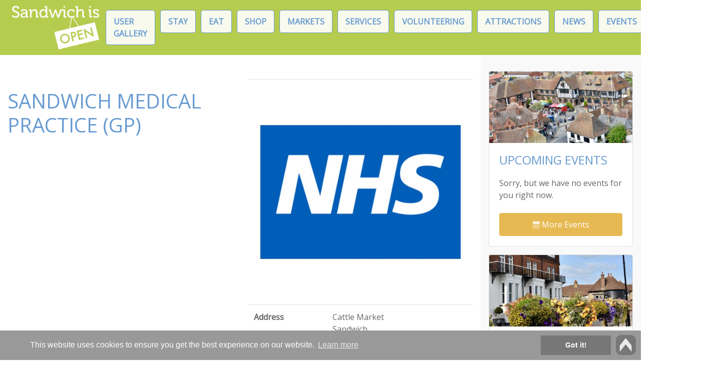

--- FILE ---
content_type: text/html; charset=UTF-8
request_url: https://www.sandwichisopen.co.uk/business/services/sandwich-medical-practice-gp-
body_size: 4587
content:
<!DOCTYPE html>
<html lang="en">
<head>
		<!-- Base must be set for SEO URLS -->
	<base href="https://www.sandwichisopen.co.uk">
	<meta property="og:url" content="https://www.sandwichisopen.co.uk/business/services/sandwich-medical-practice-gp-" /><meta property="og:type" content="article" /><meta property="og:title" content="Sandwich medical practice (GP) - Sandwich Is Open, Kent" /><meta property="og:description" content="..." /><meta property="og:image" content="https://www.sandwichisopen.co.uk/images/og/og1.jpg" />
	<meta charset="utf-8">
	<meta http-equiv="X-UA-Compatible" content="IE=edge">
	<meta name="viewport" content="width=device-width, initial-scale=1">
	<!-- The above 3 meta tags *must* come first in the head; any other head content must come *after* these tags -->
	<title>Sandwich medical practice (GP) - Sandwich Is Open, Kent</title>
	<meta name="description" content="..." />

	
	<!-- Favicon -->
	<link rel="icon" href="favicon.ico" />

	<!-- Add to Home Screen code and script -->
	<meta name="apple-mobile-web-app-capable" content="yes" />
	<meta name="mobile-web-app-capable" content="yes" />
	<meta name="apple-mobile-web-app-title" content="Elite VPA" />
	<link rel="shortcut icon" sizes="16x16" href="images/icons/icon-16x16.png">
	<link rel="shortcut icon" sizes="196x196" href="images/icons/icon-196x196.png">
	<link rel="apple-touch-icon" href="images/icons/apple-icon-152x152.png">
	<link rel="stylesheet" type="text/css" href="css/addtohomescreen.css"/>
	<script src="js/addtohomescreen.js"></script>
	<script>
		addToHomescreen({
		   maxDisplayCount: 1
		});
	</script>

	<!-- JQuery -->
	<script src="https://ajax.googleapis.com/ajax/libs/jquery/3.3.1/jquery.min.js"></script>
	
	<!-- JavaScript files for bootstrap -->
	<script src="https://stackpath.bootstrapcdn.com/bootstrap/4.2.1/js/bootstrap.min.js" integrity="sha384-B0UglyR+jN6CkvvICOB2joaf5I4l3gm9GU6Hc1og6Ls7i6U/mkkaduKaBhlAXv9k" crossorigin="anonymous"></script>	

	<!-- Bootstrap core CSS -->
	<link rel="stylesheet" href="https://stackpath.bootstrapcdn.com/bootstrap/4.2.1/css/bootstrap.min.css" integrity="sha384-GJzZqFGwb1QTTN6wy59ffF1BuGJpLSa9DkKMp0DgiMDm4iYMj70gZWKYbI706tWS" crossorigin="anonymous">
	<link href="css/framework.css" rel="stylesheet">

	<!-- Font Awesome -->
	<script src="https://kit.fontawesome.com/1b5ba78c40.js" crossorigin="anonymous"></script>

	<!-- Google Fonts -->
	<link href="https://fonts.googleapis.com/css?family=Open+Sans&display=swap" rel="stylesheet">

	<!-- Google reCAPTCHA -->
	<script src='https://www.google.com/recaptcha/api.js'></script>

	<!-- Script Link to Smooth Scroller -->
	<script src="js/smooth-scroll.js"></script> 
	
	<!-- Fancy Box - Project Gallery Settings | https://fancyapps.com/fancybox/3/docs/ -->
	<link rel="stylesheet" href="https://cdnjs.cloudflare.com/ajax/libs/fancybox/3.2.5/jquery.fancybox.min.css" />
	<script src="https://cdnjs.cloudflare.com/ajax/libs/fancybox/3.2.5/jquery.fancybox.min.js"></script>
	
		
	<!-- Back to Top Div Functionality Taken from http://stackoverflow.com/questions/15798360/show-div-on-scrolldown-after-800px -->
	<script>
	$(document).scroll(function () {
		var y = $(this).scrollTop();
		if (y > 400) {
			$('.backtotop').fadeIn('slow');
		} else {
			$('.backtotop').fadeOut('slow');
		}
	});
	</script>

	<!-- Cookie Consent Code -->
	<link rel="stylesheet" type="text/css" href="//cdnjs.cloudflare.com/ajax/libs/cookieconsent2/3.0.3/cookieconsent.min.css" />
	<script src="//cdnjs.cloudflare.com/ajax/libs/cookieconsent2/3.0.3/cookieconsent.min.js"></script>
	<script>
	window.addEventListener("load", function(){
	window.cookieconsent.initialise({
	  "palette": {
		"popup": {
		  "background": "#999",
		  "text": "#fff"
		},
		"button": {
		  "background": "#777",
		  "text": "#fff"
		}
	  }
	})});
	</script>
	<!-- End Of Cookie Consent Code -->
	
	<!-- Anonymise IP Code from https://developers.google.com/analytics/devguides/collection/analyticsjs/field-reference#anonymizeIp -->
	<!-- Global site tag (gtag.js) - Google Analytics -->
	<script async src="https://www.googletagmanager.com/gtag/js?id=G-20EFD9P2X9"></script>
	<script>
	  window.dataLayer = window.dataLayer || [];
	  function gtag(){dataLayer.push(arguments);}
	  gtag('js', new Date());
	  
	  gtag('config', 'G-20EFD9P2X9', { 'anonymize_ip': true });
	</script>
	<!-- gtag('config', '<GA_TRACKING_ID>', { 'anonymize_ip': true }); -->
	<!-- End Of Anonymise IP Code -->
</head><body id="backtotop">
	<div id="fb-root"></div>
<script async defer crossorigin="anonymous" src="https://connect.facebook.net/en_GB/sdk.js#xfbml=1&version=v14.0&appId=272189718444010&autoLogAppEvents=1" nonce="lQEqnvM8"></script>
<!-- Absolutely Positioned Back to Top Button -->
<a href="#backtotop" data-scroll title="Click here to go back the top"><img src="images/backtotop.png" class="backtotop" alt="Back to top" /></a>
<!-- End of Absolutely Positioned Back to Top Button -->
<div class="container-fluid sticky-top p-0 navigation">
	<nav class="navbar navbar-expand-xl navbar-toggleable-lg py-lg-0">
		<a class="navbar-brand d-inline mr-auto" href="/"><img src="images/logo.png" class="logo" alt="Logo for Sandwich Is Open" /></a>
		<button class="navbar-toggler navbar-toggler-right my-auto" type="button" data-toggle="collapse" data-target="#navbarSupportedContent2" aria-controls="navbarSupportedContent2" aria-expanded="false" aria-label="Toggle navigation">
			<span class="navbar-toggler-icon"></span>
		</button>
		<div class="collapse navbar-collapse" id="navbarSupportedContent2">
			<ul class="navbar-nav ml-auto mt-2 mt-lg-0">
	<li class="nav-item social ">
		<a href="user-gallery" class="nav-link d-inline" title="Click here for our User Gallery page">User Gallery</a>
		<div class="d-lg-none d-inline ml-auto">
			<a href="https://www.facebook.com/sandwichisopen" target="_blank" title="Click to go to our Facebook Page"><img src="images/social_media/facebook.png" class="mr-2" alt="Facebook logo" /></a><a href="https://www.instagram.com/sandwichkent_is_open/" target="_blank" title="Click to go to our Instagram Page"><img src="images/social_media/instagram.png" class="mr-2" alt="Instagram logo" /></a>		</div>
	</li>
	<li class="nav-item ">
		<a href="business-category/stay" class="nav-link" title="Click here for our Stay page">Stay</a>
	</li>
	<li class="nav-item ">
		<a href="business-category/eat" class="nav-link" title="Click here for our Eat page">Eat</a>
	</li>
	<li class="nav-item ">
		<a href="business-category/shop" class="nav-link" title="Click here for our Shop page">Shop</a>
	</li>
	<li class="nav-item ">
		<a href="business-category/markets" class="nav-link" title="Click here for our Markets page">Markets</a>
	</li>
	<li class="nav-item ">
		<a href="business-category/services" class="nav-link" title="Click here for our Services page">Services</a>
	</li>
	<li class="nav-item ">
		<a href="business-category/volunteering" class="nav-link" title="Click here for our Volunteering page">Volunteering</a>
	</li>
	<li class="nav-item ">
		<a href="attractions" class="nav-link" title="Click here for our Attractions page">Attractions</a>
	</li>
	<li class="nav-item ">
		<a href="news" class="nav-link" title="Click here for our News page">News</a>
	</li>
	<li class="nav-item ">
		<a href="events" class="nav-link" title="Click here for our Events page">Events</a>
	</li>
	<li class="nav-item ">
		<a href="contact" class="nav-link" title="Click here for our Contact page">Contact</a>
	</li>
</ul>
		</div>
	</nav>
</div>
<script>
	// Script to make parent dropdown clickable only on screens large than 992px (lg)
	// Set the send of the duplicate links to d-lg-none so it only displays on mobile
	// One CSS pairing added in framework.css to add dropdown hover rather than click
	if ($(window).width() > 992) {
		jQuery(function($) {
			$('.navbar .dropdown').hover(function() {
				$(this).find('.dropdown-menu').first().stop(true, true).delay(250).slideDown();
			}, function() {
				$(this).find('.dropdown-menu').first().stop(true, true).delay(100).slideUp();
			});

			$('.navbar .dropdown > a').click(function(){
				location.href = this.href;
			});
		});
	}

	$(document).ready(function() {
		$(".dropdown-toggle").dropdown();
	});
</script>	<div class="container webpage">
		<div class="row">
			<div class="col-12 col-lg-9">
				<div class="row">
					<div class="col-12 col-lg-6">
						<h1 class="pt-5">Sandwich medical practice (GP)</h1>
											</div>
					<div class="col-12 col-lg-6 mt-5">
						<table class="table">
							<tr>
								<td colspan="2">
									<img src="website-content/businesses/1673819439.jpg" class="w-100" alt="Image of Sandwich medical practice (GP)" />																	</td>
							</tr>
							<tr>
								<th>Address</th>
								<td>
									Cattle Market<br />Sandwich<br />Kent<br />CT13 9ET								</td>
							</tr>
							<tr><th>Phone</th><td>01304 619790</td></tr><tr><th>Email</th><td><a href="mailto:kmicb.smp@nhs.net?subject=Email%20from%20Sandwich%20Is%20Open" title="Click to email Sandwich medical practice (GP)">kmicb.smp@nhs.net</a></td></tr><tr><th>Category</th><td><a href="business-category/services" title="Click to go to the Services categpry ">Services</td></tr>						</table>
					</div>
				</div>
				<div class="p-0">
	<a href="https://hibits.co.uk/" target="_blank" title="Click to visit our Advertiser's website"><img src="images/advertising/advert-10-1.png" class="my-2 w-100" alt="Advertising Space - Broadstairs & St. Peter's Heritage Foundation" /></a>
</div>
			</div>
			<div class="col-12 col-lg-3 bg2">
				<div class="p-3">
	<div class="row">
						<div class="col-12 p-3 p-lg-0 mt-3">
			<div class="card news_event_index">
				<img src="images/carousel/slide2.jpg" class="card-img-top" alt="Panel image" /></a>
				<div class="card-body">
					<h2 class="mt-0">Upcoming Events</h2>
<div class="news_event"><p>Sorry, but we have no events for you right now.</p></div><a href="events" title="Click here for our Events page" class="btn-block btn btn-primary mt-4"><i class="fad fa-calendar-alt"></i> More Events</a>
				</div>
			</div>
		</div>
		<div class="p-0">
			<a href="https://hibits.co.uk/" target="_blank" title="Click to visit our Advertiser's website"><img src="images/advertising/advert-4-1.png" class="my-2 w-100 d-none" alt="Advertising Space - Broadstairs & St. Peter's Heritage Foundation" /></a>
		</div>
		<div class="col-12 p-3 p-lg-0 mt-3">
			<div class="card news_event_index">
				<img src="images/carousel/slide5.jpg" class="card-img-top" alt="Panel image" />
				<div class="card-body">
					<h2 class="mt-0">Latest News</h2>
<div class="news_event" id="02"><div class="row"><div class="col-4 xcol-md-2 text-center"><p class="news_event_date">02</p><p class="news_event_month">Feb</p></div><div class="col-8 xcol-md-10 p-0"><p><a href="news/magic-tenner-is-back-" title="Click here for more about Magic Tenner is BACK!">Magic Tenner is BACK!</a></p></div></div></div><div class="news_event" id="05"><div class="row"><div class="col-4 xcol-md-2 text-center"><p class="news_event_date">05</p><p class="news_event_month">Sep</p></div><div class="col-8 xcol-md-10 p-0"><p><a href="news/magic-tenner-town-event-announced" title="Click here for more about Magic Tenner Town Event Announced">Magic Tenner Town Event Announced</a></p></div></div></div><div class="news_event" id="18"><div class="row"><div class="col-4 xcol-md-2 text-center"><p class="news_event_date">18</p><p class="news_event_month">Aug</p></div><div class="col-8 xcol-md-10 p-0"><p><a href="news/sandwich-networking-event-2" title="Click here for more about Sandwich Networking Event">Sandwich Networking Event</a></p></div></div></div><a href="news" title="Click here for our News page" class="btn-block btn btn-primary mt-4"><i class="fad fa-newspaper"></i> More News</a>
				</div>
			</div>
		</div>
		<div class="p-0">
			<a href="https://hibits.co.uk/" target="_blank" title="Click to visit our Advertiser's website"><img src="images/advertising/advert-4-1.png" class="my-2 w-100 d-none" alt="Advertising Space - Broadstairs & St. Peter's Heritage Foundation" /></a>
		</div>
				<div class="col-12 p-3 p-lg-0 mt-3">
			<div class="card news_event_index">
				<img src="images/carousel/slide7.jpg" class="card-img-top" alt="Panel image" />
				<div class="card-body">
					<h2 class="mt-1">Attractions</h2>
					<p>Attractions in Sandwich, Kent include museums, wildlife and churches as well as the historic Richborough Roman Fort and Amphitheatre.</p>
					<p>Explore them here and come and visit us soon.</p>
					<a href="attractions" title="Click here for our Attractions page" class="btn-block btn btn-primary"><i class="fad fa-place-of-worship"></i> Local Attractions</a>
				</div>
			</div>
		</div>
		<div class="p-0">
			<a href="https://hibits.co.uk/" target="_blank" title="Click to visit our Advertiser's website"><img src="images/advertising/advert-4-1.png" class="my-2 w-100 d-none" alt="Advertising Space - Broadstairs & St. Peter's Heritage Foundation" /></a>
		</div>
					</div>
</div>
			</div>
			<div class="row p-3">
	<div class="col-12 d-none d-md-block">
		<a href="https://www.broadbiz.uk/community" target="_blank" title="Click for more details about the Broadbiz Community Programme"><img src="images/community/community-programme-10-by-1.jpg" class="w-100" alt="The Sandwich Is Open website is provided by Broadbiz as part of our Community Programme" /></a>
	</div>
	<div class="col-12 d-block d-md-none">
		<a href="https://www.broadbiz.uk/community" target="_blank" title="Click for more details about the Broadbiz Community Programme"><img src="images/community/community-programme-3-by-1.jpg" class="w-100" alt="The Sandwich Is Open website is provided by Broadbiz as part of our Community Programme" /></a>
	</div>
</div>
		</div>
	</div>
	<footer>
	<div class="container py-5 text-white text-center text-xl-left">
		<div class="row">
			<div class="col-12 col-md-6 col-xl-4">
				<h3 class="text-center text-xl-left">Contact Details</h3>
				<p>Please do not contact Sandwich Visitor Information Centre at their request, direct all enquiries to Dover District Council Visitor Information Centre via White Cliffs Country at</p>
				<p>
					White Cliffs Country<br>
					Visitor Information Centre<br>
					Market Square<br>
					Dover<br>
					Kent CT16 1PH
				</p>
				<p>Phone: +44 (0) 1304 201066</p>
				<p>Email: <a href="mailto:vic@dover.gov.uk" title="Click to email vic@dover.gov.uk">vic@dover.gov.uk</a></p>
			</div>
			<div class="col-12 col-md-6 col-xl-2">
				<h3 class="text-center text-xl-left">Links</h3>
				<ul class="navbar-nav ml-auto mt-2 mt-lg-0">
	<li class="nav-item social ">
		<a href="user-gallery" class="nav-link d-inline" title="Click here for our User Gallery page">User Gallery</a>
		<div class="d-lg-none d-inline ml-auto">
			<a href="https://www.facebook.com/sandwichisopen" target="_blank" title="Click to go to our Facebook Page"><img src="images/social_media/facebook.png" class="mr-2" alt="Facebook logo" /></a><a href="https://www.instagram.com/sandwichkent_is_open/" target="_blank" title="Click to go to our Instagram Page"><img src="images/social_media/instagram.png" class="mr-2" alt="Instagram logo" /></a>		</div>
	</li>
	<li class="nav-item ">
		<a href="business-category/stay" class="nav-link" title="Click here for our Stay page">Stay</a>
	</li>
	<li class="nav-item ">
		<a href="business-category/eat" class="nav-link" title="Click here for our Eat page">Eat</a>
	</li>
	<li class="nav-item ">
		<a href="business-category/shop" class="nav-link" title="Click here for our Shop page">Shop</a>
	</li>
	<li class="nav-item ">
		<a href="business-category/markets" class="nav-link" title="Click here for our Markets page">Markets</a>
	</li>
	<li class="nav-item ">
		<a href="business-category/services" class="nav-link" title="Click here for our Services page">Services</a>
	</li>
	<li class="nav-item ">
		<a href="business-category/volunteering" class="nav-link" title="Click here for our Volunteering page">Volunteering</a>
	</li>
	<li class="nav-item ">
		<a href="attractions" class="nav-link" title="Click here for our Attractions page">Attractions</a>
	</li>
	<li class="nav-item ">
		<a href="news" class="nav-link" title="Click here for our News page">News</a>
	</li>
	<li class="nav-item ">
		<a href="events" class="nav-link" title="Click here for our Events page">Events</a>
	</li>
	<li class="nav-item ">
		<a href="contact" class="nav-link" title="Click here for our Contact page">Contact</a>
	</li>
</ul>
			</div>
			<div class="col-12 col-md-6 col-xl-3">
				<h3 class="text-center text-xl-left">Social Media</h3><a href="https://www.facebook.com/sandwichisopen" target="_blank" title="Click to go to our Facebook Page"><img src="images/social_media/facebook.png" class="mr-2" alt="Facebook logo" /></a><a href="https://www.instagram.com/sandwichkent_is_open/" target="_blank" title="Click to go to our Instagram Page"><img src="images/social_media/instagram.png" class="mr-2" alt="Instagram logo" /></a>			</div>
			<div class="col-12 col-md-6 col-xl-3">
				<p class="mt-5 mb-0">Website by</p>
				<a href="https://www.broadbiz.uk/" target="_blank" title="Click to visit the Broadbiz Web Services Ltd. website"><img src="images/broadbiz_logo.png" alt="Broadbiz Web Services Ltd. logo" /></a>
			</div>
		</div>
	</div>
</footer>
<div class="container-fluid py-3 text-center text-white copyright_info">
	<div class="row">
		<div class="col-12 col-md-12 col-lg-12">
			<p class="my-auto">
				&copy; Sandwich Is Open 2020-2026 - All Rights Reserved
			</p>
		</div>
	</div>
</div>
<script>
	smoothScroll.init();
</script>
</body>
</html>


--- FILE ---
content_type: text/css
request_url: https://www.sandwichisopen.co.uk/css/framework.css
body_size: 3694
content:
.blue	{
	color: #689bd2;
}

.green	{
	color: #b6cc4f;
}

.orange	{
	color: #e6b952;
}

html,
body {
	background: url(../images/skin/body_bg_3x3.png) top center repeat;
	background-attachment: fixed;
	font-family: 'Open sans', sans-serif;
	font-weight: 400;
	color: #666;
}

a	{
	color: #4c6181;
	}

a:hover	{
	color: #5d7498;
	}

ul	{
	margin: 0;
	padding: 0 10px;
}

ul li	{
	list-style-type: none;
	margin: 0;
	padding: 0;
}

/* START OF BACKGROUND ROWS */
.row.row-striped:nth-child(odd){
	background: #fff;
}

.row.row-striped:nth-child(even){
	background: #eee;
}

div.bg1	{
	background: #fff;
}

div.bg2	{
	background: #f9f9f9;
}

div.bg3	{
	background: #eee;
}

div.bg4	{
	background: #e9e9e9;
}

div.bg5	{
	background: #cfe2e9;
}
/* END OF BACKGROUND ROWS */


/* START OF FRAMEWORK CSS */
h1, h2, h3, h4, h5, h6	{
	margin: 20px 0;
	padding: 0;
	color: #689bd2;
	font-family: 'Open sans', serif;
	font-weight: 500;
	text-transform: uppercase;
	xtext-align: center;
}

.h2 {
	color: #689bd2;
	}

h1	{
	font-size: 250%;
}

h2, h3, h4, h5, h6	{
	font-size: 150%;
}

h1.first_h, h2.first_h, h3.first_h, h4.first_h, h5.first_h, h6.first_h	{
	margin-top: 20px;
}

/* END OF FRAMEWORK CSS */


/* START OF TOP BANNER */
div.top_banner	{
	background: #999;
}

div.top_banner div.phone,
div.top_banner div.email {
	padding: 5px 0;
}

div.top_banner div.phone a,
div.top_banner div.email a {
	text-decoration: none;
}

div.top_banner p,
div.top_banner a  {
	color: #fff;
}
/* END OF TOP BANNER */


/* START OF HEADER */
div.header_outer{
	background: #eee;
	}
	
div.header_outer div.contact_details p	{
	margin: 0;
	padding: 5px 0;
	color: #666;
	line-height: 1em;
	font-size: 125%;
	}

div.header_outer div.contact_details p a	{
	color: #666;
	text-decoration: none;
	}

div.header_outer div.contact_details p.phone	{
	font-size: 200%;
	}
/* END OF HEADER */


/*  START OF NAVIGATION */
/* Change for navigation container background */
div.navigation	{
	padding: 10px 0;
	xborder-top: 10px solid #689bd2;
	xborder-bottom: 10px solid #689bd2;
	background: #b6cc4f;
	padding: 0!important;
	}

nav.navbar	{
	width: 100%;
	}

/* Change all 'end' to 'start' to place hamburger on left */
nav.navbar button.navbar-toggler {
	border-color: #fff;
    -webkit-align-self: flex-end;
    -ms-flex-item-align: end;
    align-self: flex-end;
	}

/* To change the hamburger color, edit the RGBA attribute below */
nav.navbar span.navbar-toggler-icon	{
	background-image: url("data:image/svg+xml;charset=utf8,%3Csvg viewBox='0 0 32 32' xmlns='http://www.w3.org/2000/svg'%3E%3Cpath stroke='rgba(256,256,256, 1)' stroke-width='2' stroke-linecap='round' stroke-miterlimit='10' d='M4 8h24M4 16h24M4 24h24'/%3E%3C/svg%3E");
	}

/* Holds the logo */
a.navbar-brand {
	max-width: 75%;
	}

img.logo {
    margin: 0 auto;
    padding: 5px;
    max-height: 100px;
	}
	
div.dropdown-menu a.dropdown-item,
.navbar-expand-xl .navbar-nav li.nav-item a.nav-link {
	margin: 0 5px;
	border: 1px solid #689bd2;
	border-radius: 5px;
	padding: 10px 15px ;
	color: #689bd2;
	background: #fff;
	background: rgba(255,255,255,0.9);
	font-family: 'Open sans', serif;
	font-weight: 700;
	text-transform: uppercase;
	xbox-shadow: 2px 2px 4px #fff;
	/* Fade Property */
	-o-transition: 1s;
	-ms-transition: 1s;
	-moz-transition: 1s;
	-webkit-transition: 1s;
	transition: 1s;	
	}

@media (max-width: 992px){
	div.dropdown-menu a.dropdown-item,
	.navbar-expand-xl .navbar-nav li.nav-item a.nav-link {
		border: 0;
		padding-left: 20px;
		padding-right: 20px;
		background: none;
		box-shadow: none;
		color: #fff;
	}
		
	div.fixed_social_media {
		display: none;
		}
	div.overlay-panel div.overlay-content {
		opacity: 1;
		}
	}

/* Add fixed width to any fa icons so the text lines up */
a.nav-link span.fa_holder,
span.fa_holder {
    width: 30px;
    display: inline-block;
	}

/* Change properties for nav link hover */
div.dropdown-menu a.dropdown-item:hover,
li.active a.nav-link,
a.nav-link:hover	{
	background: #89b1db!important;
	color: #fff!important;
	}

/* Change background of dropdown menu */
div.dropdown-menu  {
	margin: 0;
	border: 0;
	border-radius: 0;
	padding: 0;
	background: #eee;
	}

/* Enable dropdown menu on hover */
li.dropdown:hover div.dropdown-menu {
	display: block;
	}

/* Change properties for all links within dropdown (needs to be !important) */
div.dropdown-menu a.dropdown-item	{
	}
	
/* Change properties for dropdown item hover */
div.dropdown-menu a.dropdown-item:hover	{
	}
	
ul li.social {
	display: flex;
	}

/* END OF NAVIGATION */


/* START OF BANNER */
div.banner	{
	border-top: 2px solid #eee;
	border-bottom: 2px solid #eee;
	background: #eee;
}

div.banner h3	{
	margin: 20px;
	text-transform: initial!important;
	text-align: center;
	font-size: 100%;
	color: #666;
}
/* END OF BANNER */


/* START OF CAROUSEL */

/* Fix the image height issue for mobile devices */
.carousel-item.active,
.carousel-item-next,
.carousel-item-prev {
	display: block;
}

/* If the carousel is full width, remove this pairing and move the include outside of the webpage */
#carouselSlider	{
	xmargin-left: -15px;
	xmargin-right: -15px;
	}
	
/* Customise the styling for the carousel overlay */
.carousel-overlay {
	padding: 20px;
	position: absolute;
	bottom: 50px;
	right: 50%;
	width: 75%;
	transform: translate(50%,0);
	text-align: center;
}

.carousel-overlay h3	{
	margin: 0 0 25px;
	padding: 0;
	font-size: 330%;
	color: #fff!important;
	text-shadow: 2px 2px #333, -1px -1px #333, -1px 2px #333, 2px -1px #333!important;
}

.carousel-overlay p	{
	margin: 0;
	padding: 0;
	font-size: 200%;
	line-height: 1em;
	color: #fff!important;
	text-shadow: 1px 1px #333, -1px -1px #333, -1px 1px #333, 1px -1px #333!important;
}

/* END OF CAROUSEL */


/* START OF BUTTON COLOURING */
.btn {
	padding: 10px;
	font-family: 'Open sans', sans-serif;
	xtext-transform: uppercase;
}

.btn-primary {
	background: #e6b952;
	border-color: #e6b952;
}

.btn-primary:hover {
	background:  #eac46d;
	border-color: #eac46d;
}
.btn-secondary {
	background:  #b6cc4f;
	border-color: #b6cc4f;
}

.btn-secondary:hover {
	background: #c8db6e;
	border-color: #c8db6e;
}

.btn-success {
	background: #689bd2;
	border-color: #689bd2;
}

.btn-success:hover {
	background:  #89b1db;
	border-color: #89b1db;
}

/* END OF BUTTON COLOURING */

/* START OF WEBPAGE */

/* Webpage container styling */
.webpage {
	xborder-left: 2px solid #ccc;
	xborder-right: 2px solid #ccc;
	background: #fff;
}

.container	{
	max-width: 1360px;
}

p.short_description	{
	font-size: 80%;
	line-height: 1.25em;
}

div.fixed_social_media {
    border-radius: 5px 0 0 5px;
    padding: 3px 8px 5px;
    position: absolute;
    top: 274px;
    right: 0;
    z-index: 9999;
    position: fixed;
    width: 55px;
    background: rgba(255,255,255,0.5);
	}
	
img.fixed_social_icon	{
	margin: 2px 0;
	}	

/* END OF WEBPAGE */

/* START OF COOKIE CONSENT */

div.cc-window {
	padding: 10px 60px!important;
}



/* START OF CALENDAR */

table#calendar {
	margin-top: 15px;
	margin-bottom: 15px;
	width: 100%;
}

table#calendar th,
table#calendar td {
	border: 1px solid #ccc;
	text-align: center;
}

table#calendar thead th {
	padding-top: 30px;
	padding-bottom: 30px;
	background: #ddd;
}

table#calendar tbody th {
	padding-top: 20px;
	padding-bottom: 20px;
	background: #e9e9e9;
}

table#calendar td {
	padding-top: 10px;
	padding-bottom: 10px;
	background: #fff;
}

/* END OF CALENDAR */




/* START OF NEWS & EVENTS */

div.news_event	{
	margin-top: 15px;
	border: 1px solid #ddd;
	padding: 20px;
}

div.news_event p.news_event_date	{
	margin: 10px auto 0;
	border: 1px solid #689bd2;
	border-radius: 5px 5px 0 0;
	border-bottom: 0;
	padding: 5px;
	font-size: 200%;
	font-weight: bold;
	background: #fff;
	color: #689bd2;
	width: 100%;
}

div.news_event p.news_event_month	{
	margin: 0 auto;
	border: 1px solid #689bd2;
	border-top: 0;
	border-bottom: 0;
	padding: 0;
	text-transform: uppercase;
	font-size: 150%;
	font-weight: bold;
	background: #689bd2;
	color: #fff;
	width: 100%;
}

div.news_event p.news_event_year	{
	margin: 0 auto;
	border: 1px solid #689bd2;
	border-radius: 0 0 5px 5px;
	border-top: 0;
	padding: 0;
	font-weight: bold;
	background: #89b1db;
	color: #fff;
	width: 100%;
}

div.card div.news_event	{
	margin-top: 0;
	margin-bottom: 10px;
	border: none;
	padding: 0;
}

div.card div.news_event p.news_event_date	{
	margin: 0 auto;
	border-radius: 3px 3px 0 0;
	padding: 5px 0;
	font-size: 80%;
}

div.card div.news_event p.news_event_month	{
	border-radius: 0 0 3px 3px;
	padding: 5px 0;
	font-size: 100%;
}

div.card div.news_event h3	{
	margin: 0;
	font-size: 100%;
	text-transform: capitalize;
	color: #888;
}

div.card div.news_event h3 a	{
	color: #888;
}

/* END OF NEWS & EVENTS */




/* START OF OVERLAY PANELS */
div.overlay-panel {
	position: relative;
	height: 350px;
	}
	
div.overlay-panel div.overlay-content {
	position: absolute;
	top: 3%;
	left: 3%;
	text-align: center;
	width: 94%;
	height: 94%;
	opacity: 0;
	background: rgba(0, 0, 0, .6);
	transition: .5s;
	padding: 10px;
	}
	
div.overlay-panel div.overlay-content:hover {
	opacity: 1;
	}
	
div.overlay-panel div.overlay-content h2 {
	margin: 0;
	color: #fff;
	}
	
div.overlay-panel div.overlay-content p{
	color: #fff;
	}
	
div.overlay-panel#overlay-panel-1 {
	background: url('../images/panels/service1.jpg') top center no-repeat;
	background-size: cover;
	}
	
div.overlay-panel#overlay-panel-2 {
	background: url('../images/panels/service2.jpg') top center no-repeat;
	background-size: cover;
	}
	
div.overlay-panel#overlay-panel-3 {
	background: url('../images/panels/service3.jpg') top center no-repeat;
	background-size: cover;
	}	
/* END OF CARD */


/* START OF VIDEOWRAPPER */

.videoWrapper iframe {
	xposition: absolute;
	xtop: 0;
	xleft: 0;
	width: 100%;
	xheight: 100%;
}

/* END OF VIDEOWRAPPER */


/* START OF RECAPTCHA ERROR */

p#form_error_message {
	margin: 10px 0;
	padding: 10px;
	border: 2px solid #dc1818;
	border-radius: 4px;
	display: inline-block;
	text-align: center;
	width: 100%;
	}

div.recaptcha_error {
	margin: 10px 0;
	padding: 6px 5px 5px 6px;
	border: 2px solid #dc1818;
	border-radius: 4px;
	display: inline-block;
	}

/* END OF RECAPTCHA ERROR */

/* START OF FOOTER */

/* General styling for the footer */
footer {
	background: #333;
}

footer h3	{
	margin: 0;
	padding: 10px 0;
	text-align: left;
	font-size: 200%;
	color: #fff;
}

/* Change the default link colour from blue */
footer a,
footer a:hover, 
footer a:focus {
	color: #fff;
}

/* Overwrite/reduce the padding for the footer navbar links */
footer li.nav-item a.nav-link {
	padding: 0!important;
	font-family: 'Open sans', sans-serif;
	font-size: 100%
}

/* Remove the dropdown menu and dropdown favicon (footer quicklinks only) */
footer .dropdown-toggle::after,
footer li.nav-item.dropdown div.dropdown-menu {
    display:none;
}

/* Remove the background colour from the quicklinks */
footer a.nav-link:hover,
footer li.nav-item.active a.nav-link {
	background: none!important;
}

/* Underline the quicklinks when you hover */
footer a.nav-link:hover {
	text-decoration: underline;
}

/* Styling for the copyright information strip underneath the footer */
.copyright_info {
	background: #111;
	font-size: 80%;
}

/* END OF FOOTER */


/* Broadbiz panel CSS for use on home page and sidebars */
div.panel	{
	border: 1px solid #ccc;
	background: #fff;
	text-align: center;
	box-shadow: 3px 3px #eee;
}

/* Amend padding to move image away from edge */
div.panel img	{
	padding: 10px 10px 0 10px;
	width: 100%;
}

div.panel div	{
	margin: 10px;
}

div.panel div h2	{
	margin: 0;
	padding: 10px 0;
}

div.panel div p	{
	padding: 0 0 10px;
	line-height: 1.25rem;
}

div.sidebar div.panel	{
	margin-bottom: 10px;
}

img.backtotop	{
	border-radius: 10px;
	opacity: 0.8;
	bottom: 10px;
	right: 10px;
	position: fixed;
	z-index: 9999999;
	background: rgba(100, 100, 100, .8);
	}

/* Checkbox for Bootstrap Form */

.checkbox .cr {
	position: relative;
	display: inline-block;
	border: 1px solid #a9a9a9;
	border-radius: .25em;
	width: 1.3em;
	height: 1.3em;
	float: left;
	margin-right: .5em;
}

.checkbox .cr .cr-icon {
	position: absolute;
	font-size: .8em;
	line-height: 0;
	top: 20%;
	left: 20%;
}

.checkbox label#checkbox {
	float: right;
}

.checkbox label input[type="checkbox"] {
	display: none;
}

.checkbox label input[type="checkbox"] + .cr > .cr-icon {
	transform: scale(3) rotateZ(-20deg);
	opacity: 0;
	transition: all .3s ease-in;
}

.checkbox label input[type="checkbox"]:checked + .cr > .cr-icon {
	transform: scale(1) rotateZ(0deg);
	opacity: 1;
	font-size: 90%;
	margin-top: 6px;
}

.checkbox label input[type="checkbox"]:disabled + .cr {
	opacity: .5;
}



img.listing_banner	{
	position: absolute;
	top: 0;
	right: 0;
	z-index: 999;
}	



div.card-columns{
	column-count: 5;
	}

footer ul li.social div {
	display: none !important;
	}
	
footer ul li.social {
	display: block;
	}

@media (max-width: 1200px){

	}
	
@media (max-width: 992px){
	div.card-columns{
		column-count: 4;
		}
		
	div.fixed_social_media {
		display: none;
		}
	div.overlay-panel div.overlay-content {
		opacity: 1;
		}
	}

@media (max-width: 768px){
	div.card-columns{
		column-count: 3;
		}
		
	a.nav-link	{
		padding: 5px!important;
		}
		
	img.logo {
		max-width: 100%;
		}
	}
	
@media (max-width: 576px){
	div.card-columns{
		column-count: 2;
		}
	}